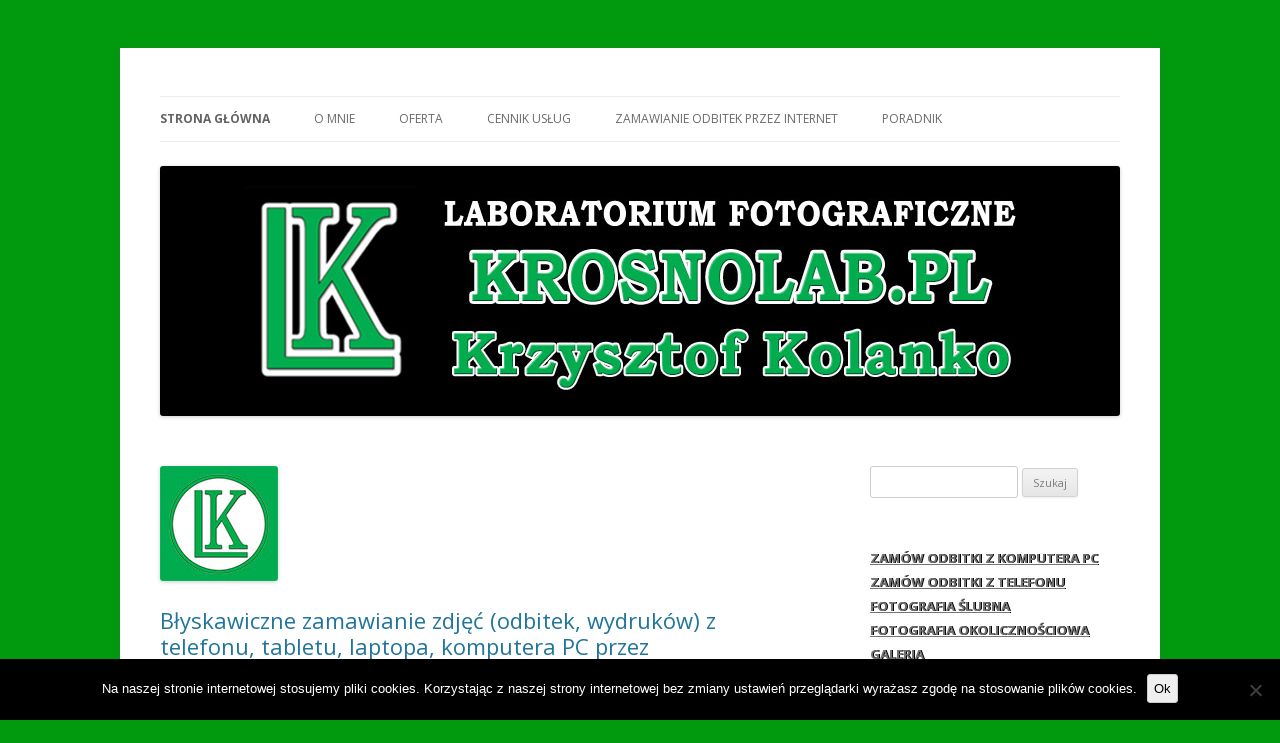

--- FILE ---
content_type: text/html; charset=UTF-8
request_url: https://krosnolab.pl/
body_size: 11545
content:
<!DOCTYPE html>
<!--[if IE 7]>
<html class="ie ie7" lang="pl-PL">
<![endif]-->
<!--[if IE 8]>
<html class="ie ie8" lang="pl-PL">
<![endif]-->
<!--[if !(IE 7) & !(IE 8)]><!-->
<html lang="pl-PL">
<!--<![endif]-->
<head>
<meta charset="UTF-8" />
<meta name="viewport" content="width=device-width" />
<title>Krosnolab.pl - LABORATORIUM FOTOGRAFICZNE</title>
<link rel="profile" href="http://gmpg.org/xfn/11" />
<link rel="pingback" href="https://krosnolab.pl/xmlrpc.php">
<!--[if lt IE 9]>
<script src="https://krosnolab.pl/wp-content/themes/twentytwelve/js/html5.js?ver=3.7.0" type="text/javascript"></script>
<![endif]-->
<meta name='robots' content='index, follow, max-image-preview:large, max-snippet:-1, max-video-preview:-1' />
	<style>img:is([sizes="auto" i], [sizes^="auto," i]) { contain-intrinsic-size: 3000px 1500px }</style>
	
	<!-- This site is optimized with the Yoast SEO plugin v25.6 - https://yoast.com/wordpress/plugins/seo/ -->
	<meta name="description" content="LABORATORIUM FOTOGRAFICZNE" />
	<link rel="canonical" href="https://krosnolab.pl/" />
	<meta property="og:locale" content="pl_PL" />
	<meta property="og:type" content="website" />
	<meta property="og:title" content="Krosnolab.pl" />
	<meta property="og:description" content="LABORATORIUM FOTOGRAFICZNE" />
	<meta property="og:url" content="https://krosnolab.pl/" />
	<meta property="og:site_name" content="Krosnolab.pl" />
	<meta name="twitter:card" content="summary_large_image" />
	<script type="application/ld+json" class="yoast-schema-graph">{"@context":"https://schema.org","@graph":[{"@type":"CollectionPage","@id":"https://krosnolab.pl/","url":"https://krosnolab.pl/","name":"Krosnolab.pl - LABORATORIUM FOTOGRAFICZNE","isPartOf":{"@id":"https://krosnolab.pl/#website"},"description":"LABORATORIUM FOTOGRAFICZNE","breadcrumb":{"@id":"https://krosnolab.pl/#breadcrumb"},"inLanguage":"pl-PL"},{"@type":"BreadcrumbList","@id":"https://krosnolab.pl/#breadcrumb","itemListElement":[{"@type":"ListItem","position":1,"name":"Home"}]},{"@type":"WebSite","@id":"https://krosnolab.pl/#website","url":"https://krosnolab.pl/","name":"Krosnolab.pl","description":"LABORATORIUM FOTOGRAFICZNE","potentialAction":[{"@type":"SearchAction","target":{"@type":"EntryPoint","urlTemplate":"https://krosnolab.pl/?s={search_term_string}"},"query-input":{"@type":"PropertyValueSpecification","valueRequired":true,"valueName":"search_term_string"}}],"inLanguage":"pl-PL"}]}</script>
	<!-- / Yoast SEO plugin. -->


<link rel='dns-prefetch' href='//fonts.googleapis.com' />
<link href='https://fonts.gstatic.com' crossorigin rel='preconnect' />
<link rel="alternate" type="application/rss+xml" title="Krosnolab.pl &raquo; Kanał z wpisami" href="https://krosnolab.pl/feed/" />
<link rel="alternate" type="application/rss+xml" title="Krosnolab.pl &raquo; Kanał z komentarzami" href="https://krosnolab.pl/comments/feed/" />
<script type="text/javascript">
/* <![CDATA[ */
window._wpemojiSettings = {"baseUrl":"https:\/\/s.w.org\/images\/core\/emoji\/16.0.1\/72x72\/","ext":".png","svgUrl":"https:\/\/s.w.org\/images\/core\/emoji\/16.0.1\/svg\/","svgExt":".svg","source":{"concatemoji":"https:\/\/krosnolab.pl\/wp-includes\/js\/wp-emoji-release.min.js?ver=6.8.3"}};
/*! This file is auto-generated */
!function(s,n){var o,i,e;function c(e){try{var t={supportTests:e,timestamp:(new Date).valueOf()};sessionStorage.setItem(o,JSON.stringify(t))}catch(e){}}function p(e,t,n){e.clearRect(0,0,e.canvas.width,e.canvas.height),e.fillText(t,0,0);var t=new Uint32Array(e.getImageData(0,0,e.canvas.width,e.canvas.height).data),a=(e.clearRect(0,0,e.canvas.width,e.canvas.height),e.fillText(n,0,0),new Uint32Array(e.getImageData(0,0,e.canvas.width,e.canvas.height).data));return t.every(function(e,t){return e===a[t]})}function u(e,t){e.clearRect(0,0,e.canvas.width,e.canvas.height),e.fillText(t,0,0);for(var n=e.getImageData(16,16,1,1),a=0;a<n.data.length;a++)if(0!==n.data[a])return!1;return!0}function f(e,t,n,a){switch(t){case"flag":return n(e,"\ud83c\udff3\ufe0f\u200d\u26a7\ufe0f","\ud83c\udff3\ufe0f\u200b\u26a7\ufe0f")?!1:!n(e,"\ud83c\udde8\ud83c\uddf6","\ud83c\udde8\u200b\ud83c\uddf6")&&!n(e,"\ud83c\udff4\udb40\udc67\udb40\udc62\udb40\udc65\udb40\udc6e\udb40\udc67\udb40\udc7f","\ud83c\udff4\u200b\udb40\udc67\u200b\udb40\udc62\u200b\udb40\udc65\u200b\udb40\udc6e\u200b\udb40\udc67\u200b\udb40\udc7f");case"emoji":return!a(e,"\ud83e\udedf")}return!1}function g(e,t,n,a){var r="undefined"!=typeof WorkerGlobalScope&&self instanceof WorkerGlobalScope?new OffscreenCanvas(300,150):s.createElement("canvas"),o=r.getContext("2d",{willReadFrequently:!0}),i=(o.textBaseline="top",o.font="600 32px Arial",{});return e.forEach(function(e){i[e]=t(o,e,n,a)}),i}function t(e){var t=s.createElement("script");t.src=e,t.defer=!0,s.head.appendChild(t)}"undefined"!=typeof Promise&&(o="wpEmojiSettingsSupports",i=["flag","emoji"],n.supports={everything:!0,everythingExceptFlag:!0},e=new Promise(function(e){s.addEventListener("DOMContentLoaded",e,{once:!0})}),new Promise(function(t){var n=function(){try{var e=JSON.parse(sessionStorage.getItem(o));if("object"==typeof e&&"number"==typeof e.timestamp&&(new Date).valueOf()<e.timestamp+604800&&"object"==typeof e.supportTests)return e.supportTests}catch(e){}return null}();if(!n){if("undefined"!=typeof Worker&&"undefined"!=typeof OffscreenCanvas&&"undefined"!=typeof URL&&URL.createObjectURL&&"undefined"!=typeof Blob)try{var e="postMessage("+g.toString()+"("+[JSON.stringify(i),f.toString(),p.toString(),u.toString()].join(",")+"));",a=new Blob([e],{type:"text/javascript"}),r=new Worker(URL.createObjectURL(a),{name:"wpTestEmojiSupports"});return void(r.onmessage=function(e){c(n=e.data),r.terminate(),t(n)})}catch(e){}c(n=g(i,f,p,u))}t(n)}).then(function(e){for(var t in e)n.supports[t]=e[t],n.supports.everything=n.supports.everything&&n.supports[t],"flag"!==t&&(n.supports.everythingExceptFlag=n.supports.everythingExceptFlag&&n.supports[t]);n.supports.everythingExceptFlag=n.supports.everythingExceptFlag&&!n.supports.flag,n.DOMReady=!1,n.readyCallback=function(){n.DOMReady=!0}}).then(function(){return e}).then(function(){var e;n.supports.everything||(n.readyCallback(),(e=n.source||{}).concatemoji?t(e.concatemoji):e.wpemoji&&e.twemoji&&(t(e.twemoji),t(e.wpemoji)))}))}((window,document),window._wpemojiSettings);
/* ]]> */
</script>
<style id='wp-emoji-styles-inline-css' type='text/css'>

	img.wp-smiley, img.emoji {
		display: inline !important;
		border: none !important;
		box-shadow: none !important;
		height: 1em !important;
		width: 1em !important;
		margin: 0 0.07em !important;
		vertical-align: -0.1em !important;
		background: none !important;
		padding: 0 !important;
	}
</style>
<link rel='stylesheet' id='wp-block-library-css' href='https://krosnolab.pl/wp-includes/css/dist/block-library/style.min.css?ver=6.8.3' type='text/css' media='all' />
<style id='wp-block-library-theme-inline-css' type='text/css'>
.wp-block-audio :where(figcaption){color:#555;font-size:13px;text-align:center}.is-dark-theme .wp-block-audio :where(figcaption){color:#ffffffa6}.wp-block-audio{margin:0 0 1em}.wp-block-code{border:1px solid #ccc;border-radius:4px;font-family:Menlo,Consolas,monaco,monospace;padding:.8em 1em}.wp-block-embed :where(figcaption){color:#555;font-size:13px;text-align:center}.is-dark-theme .wp-block-embed :where(figcaption){color:#ffffffa6}.wp-block-embed{margin:0 0 1em}.blocks-gallery-caption{color:#555;font-size:13px;text-align:center}.is-dark-theme .blocks-gallery-caption{color:#ffffffa6}:root :where(.wp-block-image figcaption){color:#555;font-size:13px;text-align:center}.is-dark-theme :root :where(.wp-block-image figcaption){color:#ffffffa6}.wp-block-image{margin:0 0 1em}.wp-block-pullquote{border-bottom:4px solid;border-top:4px solid;color:currentColor;margin-bottom:1.75em}.wp-block-pullquote cite,.wp-block-pullquote footer,.wp-block-pullquote__citation{color:currentColor;font-size:.8125em;font-style:normal;text-transform:uppercase}.wp-block-quote{border-left:.25em solid;margin:0 0 1.75em;padding-left:1em}.wp-block-quote cite,.wp-block-quote footer{color:currentColor;font-size:.8125em;font-style:normal;position:relative}.wp-block-quote:where(.has-text-align-right){border-left:none;border-right:.25em solid;padding-left:0;padding-right:1em}.wp-block-quote:where(.has-text-align-center){border:none;padding-left:0}.wp-block-quote.is-large,.wp-block-quote.is-style-large,.wp-block-quote:where(.is-style-plain){border:none}.wp-block-search .wp-block-search__label{font-weight:700}.wp-block-search__button{border:1px solid #ccc;padding:.375em .625em}:where(.wp-block-group.has-background){padding:1.25em 2.375em}.wp-block-separator.has-css-opacity{opacity:.4}.wp-block-separator{border:none;border-bottom:2px solid;margin-left:auto;margin-right:auto}.wp-block-separator.has-alpha-channel-opacity{opacity:1}.wp-block-separator:not(.is-style-wide):not(.is-style-dots){width:100px}.wp-block-separator.has-background:not(.is-style-dots){border-bottom:none;height:1px}.wp-block-separator.has-background:not(.is-style-wide):not(.is-style-dots){height:2px}.wp-block-table{margin:0 0 1em}.wp-block-table td,.wp-block-table th{word-break:normal}.wp-block-table :where(figcaption){color:#555;font-size:13px;text-align:center}.is-dark-theme .wp-block-table :where(figcaption){color:#ffffffa6}.wp-block-video :where(figcaption){color:#555;font-size:13px;text-align:center}.is-dark-theme .wp-block-video :where(figcaption){color:#ffffffa6}.wp-block-video{margin:0 0 1em}:root :where(.wp-block-template-part.has-background){margin-bottom:0;margin-top:0;padding:1.25em 2.375em}
</style>
<style id='classic-theme-styles-inline-css' type='text/css'>
/*! This file is auto-generated */
.wp-block-button__link{color:#fff;background-color:#32373c;border-radius:9999px;box-shadow:none;text-decoration:none;padding:calc(.667em + 2px) calc(1.333em + 2px);font-size:1.125em}.wp-block-file__button{background:#32373c;color:#fff;text-decoration:none}
</style>
<style id='global-styles-inline-css' type='text/css'>
:root{--wp--preset--aspect-ratio--square: 1;--wp--preset--aspect-ratio--4-3: 4/3;--wp--preset--aspect-ratio--3-4: 3/4;--wp--preset--aspect-ratio--3-2: 3/2;--wp--preset--aspect-ratio--2-3: 2/3;--wp--preset--aspect-ratio--16-9: 16/9;--wp--preset--aspect-ratio--9-16: 9/16;--wp--preset--color--black: #000000;--wp--preset--color--cyan-bluish-gray: #abb8c3;--wp--preset--color--white: #fff;--wp--preset--color--pale-pink: #f78da7;--wp--preset--color--vivid-red: #cf2e2e;--wp--preset--color--luminous-vivid-orange: #ff6900;--wp--preset--color--luminous-vivid-amber: #fcb900;--wp--preset--color--light-green-cyan: #7bdcb5;--wp--preset--color--vivid-green-cyan: #00d084;--wp--preset--color--pale-cyan-blue: #8ed1fc;--wp--preset--color--vivid-cyan-blue: #0693e3;--wp--preset--color--vivid-purple: #9b51e0;--wp--preset--color--blue: #21759b;--wp--preset--color--dark-gray: #444;--wp--preset--color--medium-gray: #9f9f9f;--wp--preset--color--light-gray: #e6e6e6;--wp--preset--gradient--vivid-cyan-blue-to-vivid-purple: linear-gradient(135deg,rgba(6,147,227,1) 0%,rgb(155,81,224) 100%);--wp--preset--gradient--light-green-cyan-to-vivid-green-cyan: linear-gradient(135deg,rgb(122,220,180) 0%,rgb(0,208,130) 100%);--wp--preset--gradient--luminous-vivid-amber-to-luminous-vivid-orange: linear-gradient(135deg,rgba(252,185,0,1) 0%,rgba(255,105,0,1) 100%);--wp--preset--gradient--luminous-vivid-orange-to-vivid-red: linear-gradient(135deg,rgba(255,105,0,1) 0%,rgb(207,46,46) 100%);--wp--preset--gradient--very-light-gray-to-cyan-bluish-gray: linear-gradient(135deg,rgb(238,238,238) 0%,rgb(169,184,195) 100%);--wp--preset--gradient--cool-to-warm-spectrum: linear-gradient(135deg,rgb(74,234,220) 0%,rgb(151,120,209) 20%,rgb(207,42,186) 40%,rgb(238,44,130) 60%,rgb(251,105,98) 80%,rgb(254,248,76) 100%);--wp--preset--gradient--blush-light-purple: linear-gradient(135deg,rgb(255,206,236) 0%,rgb(152,150,240) 100%);--wp--preset--gradient--blush-bordeaux: linear-gradient(135deg,rgb(254,205,165) 0%,rgb(254,45,45) 50%,rgb(107,0,62) 100%);--wp--preset--gradient--luminous-dusk: linear-gradient(135deg,rgb(255,203,112) 0%,rgb(199,81,192) 50%,rgb(65,88,208) 100%);--wp--preset--gradient--pale-ocean: linear-gradient(135deg,rgb(255,245,203) 0%,rgb(182,227,212) 50%,rgb(51,167,181) 100%);--wp--preset--gradient--electric-grass: linear-gradient(135deg,rgb(202,248,128) 0%,rgb(113,206,126) 100%);--wp--preset--gradient--midnight: linear-gradient(135deg,rgb(2,3,129) 0%,rgb(40,116,252) 100%);--wp--preset--font-size--small: 13px;--wp--preset--font-size--medium: 20px;--wp--preset--font-size--large: 36px;--wp--preset--font-size--x-large: 42px;--wp--preset--spacing--20: 0.44rem;--wp--preset--spacing--30: 0.67rem;--wp--preset--spacing--40: 1rem;--wp--preset--spacing--50: 1.5rem;--wp--preset--spacing--60: 2.25rem;--wp--preset--spacing--70: 3.38rem;--wp--preset--spacing--80: 5.06rem;--wp--preset--shadow--natural: 6px 6px 9px rgba(0, 0, 0, 0.2);--wp--preset--shadow--deep: 12px 12px 50px rgba(0, 0, 0, 0.4);--wp--preset--shadow--sharp: 6px 6px 0px rgba(0, 0, 0, 0.2);--wp--preset--shadow--outlined: 6px 6px 0px -3px rgba(255, 255, 255, 1), 6px 6px rgba(0, 0, 0, 1);--wp--preset--shadow--crisp: 6px 6px 0px rgba(0, 0, 0, 1);}:where(.is-layout-flex){gap: 0.5em;}:where(.is-layout-grid){gap: 0.5em;}body .is-layout-flex{display: flex;}.is-layout-flex{flex-wrap: wrap;align-items: center;}.is-layout-flex > :is(*, div){margin: 0;}body .is-layout-grid{display: grid;}.is-layout-grid > :is(*, div){margin: 0;}:where(.wp-block-columns.is-layout-flex){gap: 2em;}:where(.wp-block-columns.is-layout-grid){gap: 2em;}:where(.wp-block-post-template.is-layout-flex){gap: 1.25em;}:where(.wp-block-post-template.is-layout-grid){gap: 1.25em;}.has-black-color{color: var(--wp--preset--color--black) !important;}.has-cyan-bluish-gray-color{color: var(--wp--preset--color--cyan-bluish-gray) !important;}.has-white-color{color: var(--wp--preset--color--white) !important;}.has-pale-pink-color{color: var(--wp--preset--color--pale-pink) !important;}.has-vivid-red-color{color: var(--wp--preset--color--vivid-red) !important;}.has-luminous-vivid-orange-color{color: var(--wp--preset--color--luminous-vivid-orange) !important;}.has-luminous-vivid-amber-color{color: var(--wp--preset--color--luminous-vivid-amber) !important;}.has-light-green-cyan-color{color: var(--wp--preset--color--light-green-cyan) !important;}.has-vivid-green-cyan-color{color: var(--wp--preset--color--vivid-green-cyan) !important;}.has-pale-cyan-blue-color{color: var(--wp--preset--color--pale-cyan-blue) !important;}.has-vivid-cyan-blue-color{color: var(--wp--preset--color--vivid-cyan-blue) !important;}.has-vivid-purple-color{color: var(--wp--preset--color--vivid-purple) !important;}.has-black-background-color{background-color: var(--wp--preset--color--black) !important;}.has-cyan-bluish-gray-background-color{background-color: var(--wp--preset--color--cyan-bluish-gray) !important;}.has-white-background-color{background-color: var(--wp--preset--color--white) !important;}.has-pale-pink-background-color{background-color: var(--wp--preset--color--pale-pink) !important;}.has-vivid-red-background-color{background-color: var(--wp--preset--color--vivid-red) !important;}.has-luminous-vivid-orange-background-color{background-color: var(--wp--preset--color--luminous-vivid-orange) !important;}.has-luminous-vivid-amber-background-color{background-color: var(--wp--preset--color--luminous-vivid-amber) !important;}.has-light-green-cyan-background-color{background-color: var(--wp--preset--color--light-green-cyan) !important;}.has-vivid-green-cyan-background-color{background-color: var(--wp--preset--color--vivid-green-cyan) !important;}.has-pale-cyan-blue-background-color{background-color: var(--wp--preset--color--pale-cyan-blue) !important;}.has-vivid-cyan-blue-background-color{background-color: var(--wp--preset--color--vivid-cyan-blue) !important;}.has-vivid-purple-background-color{background-color: var(--wp--preset--color--vivid-purple) !important;}.has-black-border-color{border-color: var(--wp--preset--color--black) !important;}.has-cyan-bluish-gray-border-color{border-color: var(--wp--preset--color--cyan-bluish-gray) !important;}.has-white-border-color{border-color: var(--wp--preset--color--white) !important;}.has-pale-pink-border-color{border-color: var(--wp--preset--color--pale-pink) !important;}.has-vivid-red-border-color{border-color: var(--wp--preset--color--vivid-red) !important;}.has-luminous-vivid-orange-border-color{border-color: var(--wp--preset--color--luminous-vivid-orange) !important;}.has-luminous-vivid-amber-border-color{border-color: var(--wp--preset--color--luminous-vivid-amber) !important;}.has-light-green-cyan-border-color{border-color: var(--wp--preset--color--light-green-cyan) !important;}.has-vivid-green-cyan-border-color{border-color: var(--wp--preset--color--vivid-green-cyan) !important;}.has-pale-cyan-blue-border-color{border-color: var(--wp--preset--color--pale-cyan-blue) !important;}.has-vivid-cyan-blue-border-color{border-color: var(--wp--preset--color--vivid-cyan-blue) !important;}.has-vivid-purple-border-color{border-color: var(--wp--preset--color--vivid-purple) !important;}.has-vivid-cyan-blue-to-vivid-purple-gradient-background{background: var(--wp--preset--gradient--vivid-cyan-blue-to-vivid-purple) !important;}.has-light-green-cyan-to-vivid-green-cyan-gradient-background{background: var(--wp--preset--gradient--light-green-cyan-to-vivid-green-cyan) !important;}.has-luminous-vivid-amber-to-luminous-vivid-orange-gradient-background{background: var(--wp--preset--gradient--luminous-vivid-amber-to-luminous-vivid-orange) !important;}.has-luminous-vivid-orange-to-vivid-red-gradient-background{background: var(--wp--preset--gradient--luminous-vivid-orange-to-vivid-red) !important;}.has-very-light-gray-to-cyan-bluish-gray-gradient-background{background: var(--wp--preset--gradient--very-light-gray-to-cyan-bluish-gray) !important;}.has-cool-to-warm-spectrum-gradient-background{background: var(--wp--preset--gradient--cool-to-warm-spectrum) !important;}.has-blush-light-purple-gradient-background{background: var(--wp--preset--gradient--blush-light-purple) !important;}.has-blush-bordeaux-gradient-background{background: var(--wp--preset--gradient--blush-bordeaux) !important;}.has-luminous-dusk-gradient-background{background: var(--wp--preset--gradient--luminous-dusk) !important;}.has-pale-ocean-gradient-background{background: var(--wp--preset--gradient--pale-ocean) !important;}.has-electric-grass-gradient-background{background: var(--wp--preset--gradient--electric-grass) !important;}.has-midnight-gradient-background{background: var(--wp--preset--gradient--midnight) !important;}.has-small-font-size{font-size: var(--wp--preset--font-size--small) !important;}.has-medium-font-size{font-size: var(--wp--preset--font-size--medium) !important;}.has-large-font-size{font-size: var(--wp--preset--font-size--large) !important;}.has-x-large-font-size{font-size: var(--wp--preset--font-size--x-large) !important;}
:where(.wp-block-post-template.is-layout-flex){gap: 1.25em;}:where(.wp-block-post-template.is-layout-grid){gap: 1.25em;}
:where(.wp-block-columns.is-layout-flex){gap: 2em;}:where(.wp-block-columns.is-layout-grid){gap: 2em;}
:root :where(.wp-block-pullquote){font-size: 1.5em;line-height: 1.6;}
</style>
<link rel='stylesheet' id='contact-form-7-css' href='https://krosnolab.pl/wp-content/plugins/contact-form-7/includes/css/styles.css?ver=6.1.1' type='text/css' media='all' />
<link rel='stylesheet' id='cookie-notice-front-css' href='https://krosnolab.pl/wp-content/plugins/cookie-notice/css/front.min.css?ver=2.5.7' type='text/css' media='all' />
<link rel='stylesheet' id='twentytwelve-fonts-css' href='https://fonts.googleapis.com/css?family=Open+Sans%3A400italic%2C700italic%2C400%2C700&#038;subset=latin%2Clatin-ext&#038;display=fallback' type='text/css' media='all' />
<link rel='stylesheet' id='twentytwelve-style-css' href='https://krosnolab.pl/wp-content/themes/twentytwelve/style.css?ver=20190507' type='text/css' media='all' />
<link rel='stylesheet' id='twentytwelve-block-style-css' href='https://krosnolab.pl/wp-content/themes/twentytwelve/css/blocks.css?ver=20190406' type='text/css' media='all' />
<!--[if lt IE 9]>
<link rel='stylesheet' id='twentytwelve-ie-css' href='https://krosnolab.pl/wp-content/themes/twentytwelve/css/ie.css?ver=20150214' type='text/css' media='all' />
<![endif]-->
<script type="text/javascript" id="cookie-notice-front-js-before">
/* <![CDATA[ */
var cnArgs = {"ajaxUrl":"https:\/\/krosnolab.pl\/wp-admin\/admin-ajax.php","nonce":"78540563f1","hideEffect":"fade","position":"bottom","onScroll":false,"onScrollOffset":100,"onClick":false,"cookieName":"cookie_notice_accepted","cookieTime":2592000,"cookieTimeRejected":2592000,"globalCookie":false,"redirection":false,"cache":false,"revokeCookies":false,"revokeCookiesOpt":"automatic"};
/* ]]> */
</script>
<script type="text/javascript" src="https://krosnolab.pl/wp-content/plugins/cookie-notice/js/front.min.js?ver=2.5.7" id="cookie-notice-front-js"></script>
<script type="text/javascript" src="https://krosnolab.pl/wp-includes/js/jquery/jquery.min.js?ver=3.7.1" id="jquery-core-js"></script>
<script type="text/javascript" src="https://krosnolab.pl/wp-includes/js/jquery/jquery-migrate.min.js?ver=3.4.1" id="jquery-migrate-js"></script>
<link rel="https://api.w.org/" href="https://krosnolab.pl/wp-json/" /><link rel="EditURI" type="application/rsd+xml" title="RSD" href="https://krosnolab.pl/xmlrpc.php?rsd" />
<meta name="generator" content="WordPress 6.8.3" />
<style type="text/css">.broken_link, a.broken_link {
	text-decoration: line-through;
}</style>	<style type="text/css" id="twentytwelve-header-css">
		.site-title,
	.site-description {
		position: absolute;
		clip: rect(1px 1px 1px 1px); /* IE7 */
		clip: rect(1px, 1px, 1px, 1px);
	}
			</style>
	<style type="text/css" id="custom-background-css">
body.custom-background { background-color: #01990e; }
</style>
	<link rel="icon" href="https://krosnolab.pl/wp-content/uploads/2020/03/cropped-LOGO-STRONY-Krosnolab-32x32.jpg" sizes="32x32" />
<link rel="icon" href="https://krosnolab.pl/wp-content/uploads/2020/03/cropped-LOGO-STRONY-Krosnolab-192x192.jpg" sizes="192x192" />
<link rel="apple-touch-icon" href="https://krosnolab.pl/wp-content/uploads/2020/03/cropped-LOGO-STRONY-Krosnolab-180x180.jpg" />
<meta name="msapplication-TileImage" content="https://krosnolab.pl/wp-content/uploads/2020/03/cropped-LOGO-STRONY-Krosnolab-270x270.jpg" />
<link rel="alternate" type="application/rss+xml" title="RSS" href="https://krosnolab.pl/rsslatest.xml" />		<style type="text/css" id="wp-custom-css">
			div#secondary.widget-area { text-shadow: 1px 0px 0px black }
div#secondary.widget-area { font-weight: bold }
		</style>
		</head>

<body class="home blog custom-background wp-embed-responsive wp-theme-twentytwelve cookies-not-set custom-font-enabled single-author">
<div id="page" class="hfeed site">
	<header id="masthead" class="site-header" role="banner">
		<hgroup>
			<h1 class="site-title"><a href="https://krosnolab.pl/" title="Krosnolab.pl" rel="home">Krosnolab.pl</a></h1>
			<h2 class="site-description">LABORATORIUM FOTOGRAFICZNE</h2>
		</hgroup>

		<nav id="site-navigation" class="main-navigation" role="navigation">
			<button class="menu-toggle">Menu</button>
			<a class="assistive-text" href="#content" title="Przeskocz do treści">Przeskocz do treści</a>
			<div class="menu-menu-container"><ul id="menu-menu" class="nav-menu"><li id="menu-item-103" class="menu-item menu-item-type-custom menu-item-object-custom current-menu-item current_page_item menu-item-home menu-item-103"><a href="https://krosnolab.pl/" aria-current="page">STRONA GŁÓWNA</a></li>
<li id="menu-item-109" class="menu-item menu-item-type-post_type menu-item-object-page menu-item-109"><a href="https://krosnolab.pl/o-mnie/">O MNIE</a></li>
<li id="menu-item-108" class="menu-item menu-item-type-post_type menu-item-object-page menu-item-108"><a href="https://krosnolab.pl/oferta/">OFERTA</a></li>
<li id="menu-item-107" class="menu-item menu-item-type-post_type menu-item-object-page menu-item-107"><a href="https://krosnolab.pl/cenniki/">CENNIK USŁUG</a></li>
<li id="menu-item-106" class="menu-item menu-item-type-post_type menu-item-object-page menu-item-106"><a href="https://krosnolab.pl/zamawanie-odbitek-przez-internet/">ZAMAWIANIE ODBITEK PRZEZ INTERNET</a></li>
<li id="menu-item-105" class="menu-item menu-item-type-post_type menu-item-object-page menu-item-105"><a href="https://krosnolab.pl/poradnik/">PORADNIK</a></li>
</ul></div>		</nav><!-- #site-navigation -->

				<a href="https://krosnolab.pl/"><img src="https://krosnolab.pl/wp-content/uploads/2023/01/KROSNOLAB-23.jpg" class="header-image" width="960" height="250" alt="Krosnolab.pl" /></a>
			</header><!-- #masthead -->

	<div id="main" class="wrapper">

	<div id="primary" class="site-content">
		<div id="content" role="main">
		
							
	<article id="post-1136" class="post-1136 post type-post status-publish format-standard has-post-thumbnail hentry category-aktualnosci tag-odbitek tag-odbitki tag-wydrukow tag-zamawianie tag-zdjec">
				<header class="entry-header">
			<img width="118" height="115" src="https://krosnolab.pl/wp-content/uploads/2023/01/Krosnolab-115x115-1.jpg" class="attachment-post-thumbnail size-post-thumbnail wp-post-image" alt="" decoding="async" />
						<h1 class="entry-title">
				<a href="https://krosnolab.pl/szybkie-zamawianie-zdjec-przez-strone-internetowa-snaplab/" rel="bookmark">Błyskawiczne zamawianie zdjęć (odbitek, wydruków) z telefonu, tabletu, laptopa, komputera PC przez https://odbitki.krosnolab.pl</a>
			</h1>
								</header><!-- .entry-header -->

				<div class="entry-content">
			
<p class="has-dark-gray-color has-text-color">System <strong><a href="https://odbitki.krosnolab.pl" target="_blank" rel="noreferrer noopener"><mark style="background-color:rgba(0, 0, 0, 0)" class="has-inline-color has-blue-color">odbitki.krosnolab.pl</mark></a></strong> jest łatwy w obsłudze. Zamawianie zdjęć jest proste, nie wymaga instalacji żadnej aplikacji. Płatność za odbitki można wykonać gotówką lub kartą przy odbiorze lub online. <strong>odbiór zdjęć osobisty w siedzibie firmy ul. Piłsudskiego 18 lub odbiór w paczkomacie Inpost. </strong>Konkurencyjne ceny odbitek dodatkowo zwiększają atrakcyjność systemu. <strong>Im więcej odbitek (wydruków) zamawiasz tym niższa cena odbitek</strong>.</p>



<p><strong>Wystarczy skorzystać z linku <a class="" href="https://odbitki.krosnolab.pl/" target="_blank" rel="noreferrer noopener"><mark style="background-color:rgba(0, 0, 0, 0)" class="has-inline-color has-blue-color">https://odbitki.krosnolab.pl</mark></a></strong></p>



<p></p>
					</div><!-- .entry-content -->
		
		<footer class="entry-meta">
			Wpis opublikowany w <a href="https://krosnolab.pl/category/bez-kategorii/aktualnosci/" rel="category tag">Aktualności</a> i otagowany <a href="https://krosnolab.pl/tag/odbitek/" rel="tag">odbitek</a>, <a href="https://krosnolab.pl/tag/odbitki/" rel="tag">odbitki</a>, <a href="https://krosnolab.pl/tag/wydrukow/" rel="tag">wydruków</a>, <a href="https://krosnolab.pl/tag/zamawianie/" rel="tag">zamawianie</a>, <a href="https://krosnolab.pl/tag/zdjec/" rel="tag">zdjec</a> <a href="https://krosnolab.pl/szybkie-zamawianie-zdjec-przez-strone-internetowa-snaplab/" title="14:22" rel="bookmark"><time class="entry-date" datetime="2023-01-29T14:22:19+01:00">29 stycznia 2023</time></a><span class="by-author"> przez <span class="author vcard"><a class="url fn n" href="https://krosnolab.pl/author/fotokrosnolab-pl/" title="Zobacz wszystkie wpisy, których autorem jest foto@krosnolab.pl" rel="author">foto@krosnolab.pl</a></span></span>.								</footer><!-- .entry-meta -->
	</article><!-- #post -->
							
	<article id="post-622" class="post-622 post type-post status-publish format-standard has-post-thumbnail hentry category-aktualnosci">
				<header class="entry-header">
			<img width="111" height="111" src="https://krosnolab.pl/wp-content/uploads/2020/04/Wpis-003.jpg" class="attachment-post-thumbnail size-post-thumbnail wp-post-image" alt="" decoding="async" />
						<h1 class="entry-title">
				<a href="https://krosnolab.pl/zdjecia-do-dowodu-osobistego-paszportu-prawa-jazdy-legitymacji-i-innych-dokumentow/" rel="bookmark">Zdjęcia do dowodu osobistego, paszportu, prawa jazdy i innych dokumentów</a>
			</h1>
								</header><!-- .entry-header -->

				<div class="entry-content">
			
<p>Chcesz wyrobić swój pierwszy dokument tożsamości, paszport, prawo jazdy?<br>Kończy się ważność Twojego dowodu osobistego, paszportu?<br>Zapraszam do laboratorium. </p>



<p><strong>Dla dzieci do 12 roku życia możesz otrzymać zdjęcie w postaci cyfrowej w rozdzielczości która umożliwi złożenie wniosku na platformie gov.pl</strong>.</p>



<p><strong>Zdjęcia cyfrowe na studia przygotujemy według zasad wymaganych przez wybraną uczelnię.</strong></p>
					</div><!-- .entry-content -->
		
		<footer class="entry-meta">
			Ten wpis został opublikowany w <a href="https://krosnolab.pl/category/bez-kategorii/aktualnosci/" rel="category tag">Aktualności</a> dnia <a href="https://krosnolab.pl/zdjecia-do-dowodu-osobistego-paszportu-prawa-jazdy-legitymacji-i-innych-dokumentow/" title="14:33" rel="bookmark"><time class="entry-date" datetime="2020-04-26T14:33:15+02:00">26 kwietnia 2020</time></a>, <span class="by-author">przez <span class="author vcard"><a class="url fn n" href="https://krosnolab.pl/author/fotokrosnolab-pl/" title="Zobacz wszystkie wpisy, których autorem jest foto@krosnolab.pl" rel="author">foto@krosnolab.pl</a></span></span>.								</footer><!-- .entry-meta -->
	</article><!-- #post -->
							
	<article id="post-615" class="post-615 post type-post status-publish format-standard has-post-thumbnail hentry category-aktualnosci">
				<header class="entry-header">
			<img width="144" height="111" src="https://krosnolab.pl/wp-content/uploads/2020/04/Wpis-002.jpg" class="attachment-post-thumbnail size-post-thumbnail wp-post-image" alt="" decoding="async" />
						<h1 class="entry-title">
				<a href="https://krosnolab.pl/tutaj-zamowisz-zdjecia-z-telefonu/" rel="bookmark">Tutaj zamówisz zdjęcia z telefonu, tabletu.</a>
			</h1>
								</header><!-- .entry-header -->

				<div class="entry-content">
			
<p>Aplikacja <strong>Mobile Photo Kiosk</strong> jest łatwa w obsłudze. Zamawianie zdjęć jest szybkie i intuicyjne. Płatność za odbitki można wykonać online lub gotówką przy odbiorze. <strong>odbiór zdjęć osobisty w siedzibie firmy ul. Piłsudskiego 18, wysyłka pocztą, odbiór w paczkomacie Inpost, na terenie Krosna i okolic dowóz do domu</strong>.  atrakcyjne ceny odbitek dodatkowo zwiększają atrakcyjność aplikacji. <strong>Im więcej zdjęć zamawiasz tym atrakcyjniejsza cena odbitek</strong>.</p>



<p><a href="https://www.youtube.com/watch?v=bZAjmQ63GBw"><span style="color:#0509ec" class="has-inline-color">Film instruktażowy.</span></a></p>



<p><a href="https://krosnolab.pl/zamow-odbitki-z-smartfona/"><span style="color:#2e07f2" class="has-inline-color">Opis instalacji.</span></a></p>
					</div><!-- .entry-content -->
		
		<footer class="entry-meta">
			Ten wpis został opublikowany w <a href="https://krosnolab.pl/category/bez-kategorii/aktualnosci/" rel="category tag">Aktualności</a> dnia <a href="https://krosnolab.pl/tutaj-zamowisz-zdjecia-z-telefonu/" title="14:20" rel="bookmark"><time class="entry-date" datetime="2020-04-26T14:20:50+02:00">26 kwietnia 2020</time></a>, <span class="by-author">przez <span class="author vcard"><a class="url fn n" href="https://krosnolab.pl/author/fotokrosnolab-pl/" title="Zobacz wszystkie wpisy, których autorem jest foto@krosnolab.pl" rel="author">foto@krosnolab.pl</a></span></span>.								</footer><!-- .entry-meta -->
	</article><!-- #post -->
							
	<article id="post-39" class="post-39 post type-post status-publish format-standard has-post-thumbnail hentry category-aktualnosci">
				<header class="entry-header">
			<img width="120" height="111" src="https://krosnolab.pl/wp-content/uploads/2020/04/001-120x111-1.jpg" class="attachment-post-thumbnail size-post-thumbnail wp-post-image" alt="" decoding="async" loading="lazy" />
						<h1 class="entry-title">
				<a href="https://krosnolab.pl/archiwizacja-nagran-video/" rel="bookmark">Archiwizacja nagrań VIDEO</a>
			</h1>
								</header><!-- .entry-header -->

				<div class="entry-content">
			
<p><strong>Kopiowanie materiałów VHS, VHS-C, S-VHS, mini DV na DVD lub PENDRIVA.</strong><br>Wielu z nas posiada filmy z wesel, studniówek, Pierwszej Komunii Świętej nagrane na kasetach, ich jakość z biegiem lat ulega pogorszeniu a czasem odczyt staje się niemożliwy. W związku z tym zachęcam do archiwizowania nagrań na trwalszych nośnikach w postaci plików cyfrowych . </p>
					</div><!-- .entry-content -->
		
		<footer class="entry-meta">
			Ten wpis został opublikowany w <a href="https://krosnolab.pl/category/bez-kategorii/aktualnosci/" rel="category tag">Aktualności</a> dnia <a href="https://krosnolab.pl/archiwizacja-nagran-video/" title="17:30" rel="bookmark"><time class="entry-date" datetime="2019-05-03T17:30:30+02:00">3 maja 2019</time></a>, <span class="by-author">przez <span class="author vcard"><a class="url fn n" href="https://krosnolab.pl/author/fotokrosnolab-pl/" title="Zobacz wszystkie wpisy, których autorem jest foto@krosnolab.pl" rel="author">foto@krosnolab.pl</a></span></span>.								</footer><!-- .entry-meta -->
	</article><!-- #post -->
							
	<article id="post-1" class="post-1 post type-post status-publish format-standard has-post-thumbnail hentry category-aktualnosci">
				<header class="entry-header">
			<img width="120" height="111" src="https://krosnolab.pl/wp-content/uploads/2020/04/002-archiwizacja-negatywow.jpg" class="attachment-post-thumbnail size-post-thumbnail wp-post-image" alt="" decoding="async" loading="lazy" />
						<h1 class="entry-title">
				<a href="https://krosnolab.pl/skanowanie-negatywow-slajdow-starych-zdjec/" rel="bookmark">Archiwizacja (skanowanie) negatywów i slajdów oraz starych odbitek</a>
			</h1>
								</header><!-- .entry-header -->

				<div class="entry-content">
			<p><strong>Skanowanie slajdów, negatywów 135 oraz szerokich filmów 6&#215;4,5; 6&#215;6; 6&#215;8.</strong><br />
Nieubłaganie przemija czas fotografii analogowej, negatywy i slajdy stają się reliktem przeszłości. W naszych domach możemy znaleźć tysiące starych negatywów oraz slajdów. Zachęcam do zarchiwizowania ich do postaci cyfrowej, aby uchronić je przed zniszczeniem i zapomnieniem.</p>
					</div><!-- .entry-content -->
		
		<footer class="entry-meta">
			Ten wpis został opublikowany w <a href="https://krosnolab.pl/category/bez-kategorii/aktualnosci/" rel="category tag">Aktualności</a> dnia <a href="https://krosnolab.pl/skanowanie-negatywow-slajdow-starych-zdjec/" title="14:06" rel="bookmark"><time class="entry-date" datetime="2018-11-29T14:06:20+01:00">29 listopada 2018</time></a>, <span class="by-author">przez <span class="author vcard"><a class="url fn n" href="https://krosnolab.pl/author/fotokrosnolab-pl/" title="Zobacz wszystkie wpisy, których autorem jest foto@krosnolab.pl" rel="author">foto@krosnolab.pl</a></span></span>.								</footer><!-- .entry-meta -->
	</article><!-- #post -->
			
			
		
		</div><!-- #content -->
	</div><!-- #primary -->


			<div id="secondary" class="widget-area" role="complementary">
			<aside id="search-2" class="widget widget_search"><form role="search" method="get" id="searchform" class="searchform" action="https://krosnolab.pl/">
				<div>
					<label class="screen-reader-text" for="s">Szukaj:</label>
					<input type="text" value="" name="s" id="s" />
					<input type="submit" id="searchsubmit" value="Szukaj" />
				</div>
			</form></aside><aside id="nav_menu-3" class="widget widget_nav_menu"><div class="menu-menu-boczne-container"><ul id="menu-menu-boczne" class="menu"><li id="menu-item-92" class="menu-item menu-item-type-post_type menu-item-object-page menu-item-92"><a href="https://krosnolab.pl/zamow-odbitki-z-komputera-pc/">ZAMÓW ODBITKI Z KOMPUTERA PC</a></li>
<li id="menu-item-91" class="menu-item menu-item-type-post_type menu-item-object-page menu-item-91"><a href="https://krosnolab.pl/zamow-odbitki-z-smartfona/">ZAMÓW ODBITKI Z TELEFONU</a></li>
<li id="menu-item-93" class="menu-item menu-item-type-post_type menu-item-object-page menu-item-93"><a href="https://krosnolab.pl/fotografia-slubna/">FOTOGRAFIA ŚLUBNA</a></li>
<li id="menu-item-90" class="menu-item menu-item-type-post_type menu-item-object-page menu-item-90"><a href="https://krosnolab.pl/fotografia-okolicznosciowa/">FOTOGRAFIA OKOLICZNOŚCIOWA</a></li>
<li id="menu-item-89" class="menu-item menu-item-type-post_type menu-item-object-page menu-item-89"><a href="https://krosnolab.pl/galeria/">GALERIA</a></li>
<li id="menu-item-102" class="menu-item menu-item-type-post_type menu-item-object-page menu-item-102"><a href="https://krosnolab.pl/kontakt/">KONTAKT</a></li>
</ul></div></aside><aside id="media_image-3" class="widget widget_media_image"><a href="https://krosnolab.pl/kontakt/"><img width="212" height="300" src="https://krosnolab.pl/wp-content/uploads/2020/04/Krosnolab-witryna-212x300.jpg" class="image wp-image-600  attachment-medium size-medium" alt="" style="max-width: 100%; height: auto;" decoding="async" loading="lazy" srcset="https://krosnolab.pl/wp-content/uploads/2020/04/Krosnolab-witryna-212x300.jpg 212w, https://krosnolab.pl/wp-content/uploads/2020/04/Krosnolab-witryna-724x1024.jpg 724w, https://krosnolab.pl/wp-content/uploads/2020/04/Krosnolab-witryna-768x1086.jpg 768w, https://krosnolab.pl/wp-content/uploads/2020/04/Krosnolab-witryna-1086x1536.jpg 1086w, https://krosnolab.pl/wp-content/uploads/2020/04/Krosnolab-witryna-624x883.jpg 624w, https://krosnolab.pl/wp-content/uploads/2020/04/Krosnolab-witryna.jpg 1358w" sizes="auto, (max-width: 212px) 100vw, 212px" /></a></aside><aside id="block-6" class="widget widget_block widget_media_image">
<figure class="wp-block-image size-large"><a href="https://odbitki.krosnolab.pl" target="_blank" rel=" noreferrer noopener"><img loading="lazy" decoding="async" width="1024" height="681" src="https://krosnolab.pl/wp-content/uploads/2023/08/KROSNOLAB-06-przycisk-1024x681.jpg" alt="" class="wp-image-1161" srcset="https://krosnolab.pl/wp-content/uploads/2023/08/KROSNOLAB-06-przycisk-1024x681.jpg 1024w, https://krosnolab.pl/wp-content/uploads/2023/08/KROSNOLAB-06-przycisk-300x199.jpg 300w, https://krosnolab.pl/wp-content/uploads/2023/08/KROSNOLAB-06-przycisk-768x510.jpg 768w, https://krosnolab.pl/wp-content/uploads/2023/08/KROSNOLAB-06-przycisk-1536x1021.jpg 1536w, https://krosnolab.pl/wp-content/uploads/2023/08/KROSNOLAB-06-przycisk-624x415.jpg 624w, https://krosnolab.pl/wp-content/uploads/2023/08/KROSNOLAB-06-przycisk.jpg 1706w" sizes="auto, (max-width: 1024px) 100vw, 1024px" /></a></figure>
</aside><aside id="media_image-4" class="widget widget_media_image"><a href="https://krosnolab.pl/wp-content/uploads/2023/08/KROSNOLAB-07-przycisk.jpg"><img width="300" height="199" src="https://krosnolab.pl/wp-content/uploads/2023/08/KROSNOLAB-07-przycisk-300x199.jpg" class="image wp-image-1163  attachment-medium size-medium" alt="" style="max-width: 100%; height: auto;" decoding="async" loading="lazy" srcset="https://krosnolab.pl/wp-content/uploads/2023/08/KROSNOLAB-07-przycisk-300x199.jpg 300w, https://krosnolab.pl/wp-content/uploads/2023/08/KROSNOLAB-07-przycisk-1024x681.jpg 1024w, https://krosnolab.pl/wp-content/uploads/2023/08/KROSNOLAB-07-przycisk-768x510.jpg 768w, https://krosnolab.pl/wp-content/uploads/2023/08/KROSNOLAB-07-przycisk-1536x1021.jpg 1536w, https://krosnolab.pl/wp-content/uploads/2023/08/KROSNOLAB-07-przycisk-624x415.jpg 624w, https://krosnolab.pl/wp-content/uploads/2023/08/KROSNOLAB-07-przycisk.jpg 1706w" sizes="auto, (max-width: 300px) 100vw, 300px" /></a></aside><aside id="media_image-5" class="widget widget_media_image"><a href="https://krosnolab.pl/zamow-odbitki-z-smartfona/"><img width="178" height="300" src="https://krosnolab.pl/wp-content/uploads/2020/03/MobilePhotoKiosk_Krosnolab-m02-178x300.jpg" class="image wp-image-145  attachment-medium size-medium" alt="" style="max-width: 100%; height: auto;" decoding="async" loading="lazy" srcset="https://krosnolab.pl/wp-content/uploads/2020/03/MobilePhotoKiosk_Krosnolab-m02-178x300.jpg 178w, https://krosnolab.pl/wp-content/uploads/2020/03/MobilePhotoKiosk_Krosnolab-m02-606x1024.jpg 606w, https://krosnolab.pl/wp-content/uploads/2020/03/MobilePhotoKiosk_Krosnolab-m02-768x1297.jpg 768w, https://krosnolab.pl/wp-content/uploads/2020/03/MobilePhotoKiosk_Krosnolab-m02-909x1536.jpg 909w, https://krosnolab.pl/wp-content/uploads/2020/03/MobilePhotoKiosk_Krosnolab-m02-1212x2048.jpg 1212w, https://krosnolab.pl/wp-content/uploads/2020/03/MobilePhotoKiosk_Krosnolab-m02-624x1054.jpg 624w, https://krosnolab.pl/wp-content/uploads/2020/03/MobilePhotoKiosk_Krosnolab-m02-scaled.jpg 1516w" sizes="auto, (max-width: 178px) 100vw, 178px" /></a></aside><aside id="media_image-6" class="widget widget_media_image"><a href="https://krosnolab.pl/orly-fotografii/"><img width="265" height="300" src="https://krosnolab.pl/wp-content/uploads/2021/01/Logo-Orly-Fotografii-2020-400px.177-265x300.png" class="image wp-image-831  attachment-medium size-medium" alt="" style="max-width: 100%; height: auto;" decoding="async" loading="lazy" srcset="https://krosnolab.pl/wp-content/uploads/2021/01/Logo-Orly-Fotografii-2020-400px.177-265x300.png 265w, https://krosnolab.pl/wp-content/uploads/2021/01/Logo-Orly-Fotografii-2020-400px.177.png 400w" sizes="auto, (max-width: 265px) 100vw, 265px" /></a></aside>		</div><!-- #secondary -->
		</div><!-- #main .wrapper -->
	<footer id="colophon" role="contentinfo">
		<div class="site-info">
						<a class="privacy-policy-link" href="https://krosnolab.pl/polityka-prywatnosci/" rel="privacy-policy">Polityka prywatności</a><span role="separator" aria-hidden="true"></span>			<a href="https://pl.wordpress.org/" class="imprint" title="Semantyczną, osobistą platformę publikacyjną">
				Dumnie wspierane przez WordPressa			</a>
		</div><!-- .site-info -->
	</footer><!-- #colophon -->
</div><!-- #page -->

<script type="speculationrules">
{"prefetch":[{"source":"document","where":{"and":[{"href_matches":"\/*"},{"not":{"href_matches":["\/wp-*.php","\/wp-admin\/*","\/wp-content\/uploads\/*","\/wp-content\/*","\/wp-content\/plugins\/*","\/wp-content\/themes\/twentytwelve\/*","\/*\\?(.+)"]}},{"not":{"selector_matches":"a[rel~=\"nofollow\"]"}},{"not":{"selector_matches":".no-prefetch, .no-prefetch a"}}]},"eagerness":"conservative"}]}
</script>
<script type="text/javascript" src="https://krosnolab.pl/wp-includes/js/dist/hooks.min.js?ver=4d63a3d491d11ffd8ac6" id="wp-hooks-js"></script>
<script type="text/javascript" src="https://krosnolab.pl/wp-includes/js/dist/i18n.min.js?ver=5e580eb46a90c2b997e6" id="wp-i18n-js"></script>
<script type="text/javascript" id="wp-i18n-js-after">
/* <![CDATA[ */
wp.i18n.setLocaleData( { 'text direction\u0004ltr': [ 'ltr' ] } );
/* ]]> */
</script>
<script type="text/javascript" src="https://krosnolab.pl/wp-content/plugins/contact-form-7/includes/swv/js/index.js?ver=6.1.1" id="swv-js"></script>
<script type="text/javascript" id="contact-form-7-js-translations">
/* <![CDATA[ */
( function( domain, translations ) {
	var localeData = translations.locale_data[ domain ] || translations.locale_data.messages;
	localeData[""].domain = domain;
	wp.i18n.setLocaleData( localeData, domain );
} )( "contact-form-7", {"translation-revision-date":"2025-08-25 16:00:05+0000","generator":"GlotPress\/4.0.1","domain":"messages","locale_data":{"messages":{"":{"domain":"messages","plural-forms":"nplurals=3; plural=(n == 1) ? 0 : ((n % 10 >= 2 && n % 10 <= 4 && (n % 100 < 12 || n % 100 > 14)) ? 1 : 2);","lang":"pl"},"This contact form is placed in the wrong place.":["Ten formularz kontaktowy zosta\u0142 umieszczony w niew\u0142a\u015bciwym miejscu."],"Error:":["B\u0142\u0105d:"]}},"comment":{"reference":"includes\/js\/index.js"}} );
/* ]]> */
</script>
<script type="text/javascript" id="contact-form-7-js-before">
/* <![CDATA[ */
var wpcf7 = {
    "api": {
        "root": "https:\/\/krosnolab.pl\/wp-json\/",
        "namespace": "contact-form-7\/v1"
    }
};
/* ]]> */
</script>
<script type="text/javascript" src="https://krosnolab.pl/wp-content/plugins/contact-form-7/includes/js/index.js?ver=6.1.1" id="contact-form-7-js"></script>
<script type="text/javascript" src="https://krosnolab.pl/wp-content/themes/twentytwelve/js/navigation.js?ver=20141205" id="twentytwelve-navigation-js"></script>

		<!-- Cookie Notice plugin v2.5.7 by Hu-manity.co https://hu-manity.co/ -->
		<div id="cookie-notice" role="dialog" class="cookie-notice-hidden cookie-revoke-hidden cn-position-bottom" aria-label="Cookie Notice" style="background-color: rgba(0,0,0,1);"><div class="cookie-notice-container" style="color: #fff"><span id="cn-notice-text" class="cn-text-container">Na naszej stronie internetowej stosujemy pliki cookies. Korzystając z naszej strony internetowej bez zmiany ustawień przeglądarki wyrażasz zgodę na stosowanie plików cookies.</span><span id="cn-notice-buttons" class="cn-buttons-container"><button id="cn-accept-cookie" data-cookie-set="accept" class="cn-set-cookie cn-button cn-button-custom button" aria-label="Ok">Ok</button></span><span id="cn-close-notice" data-cookie-set="accept" class="cn-close-icon" title="No"></span></div>
			
		</div>
		<!-- / Cookie Notice plugin --></body>
</html>

<!--
Performance optimized by W3 Total Cache. Learn more: https://www.boldgrid.com/w3-total-cache/

Object Caching 0/285 objects using Memcache
Page Caching using Memcache{w3tc_pagecache_reject_reason}

Served from: krosnolab.pl @ 2026-01-20 04:35:25 by W3 Total Cache
-->